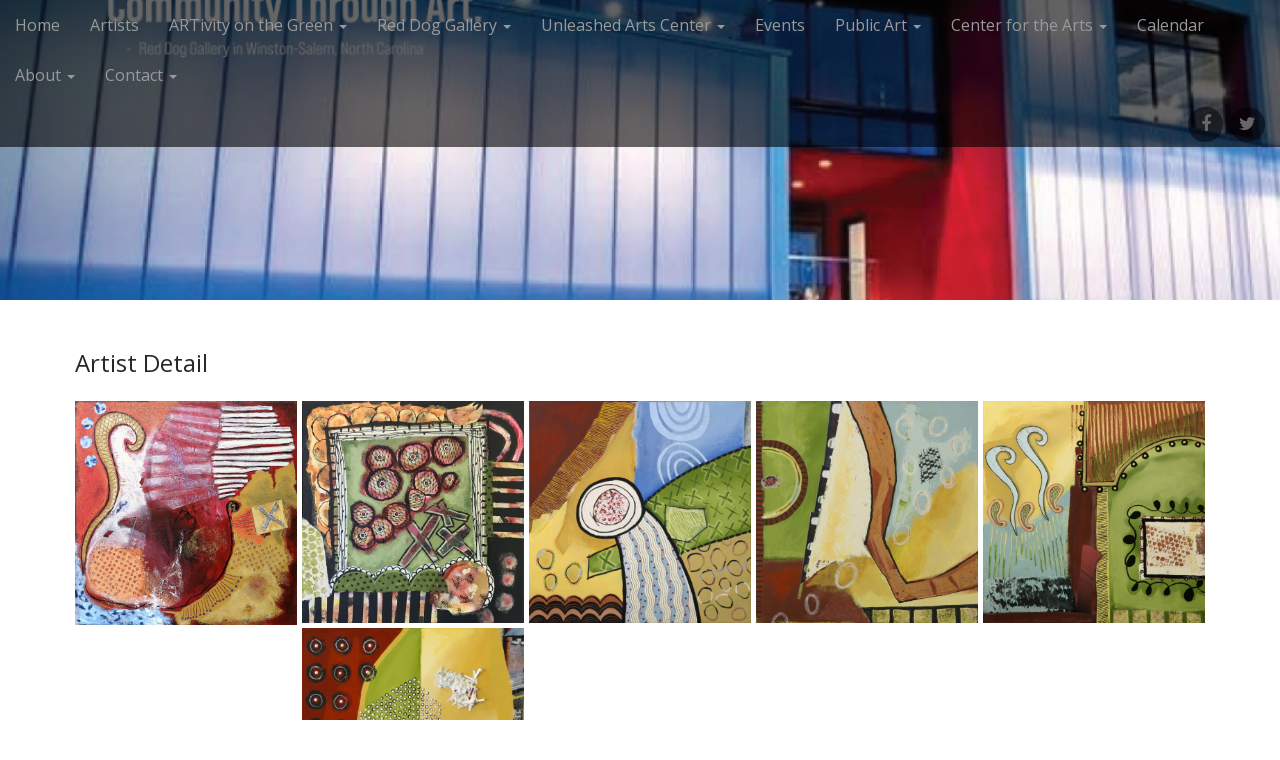

--- FILE ---
content_type: text/html; charset=UTF-8
request_url: http://www.theafasgroup.com/artistdetail?id=951
body_size: 14148
content:
<!DOCTYPE html>
<!--[if lt IE 7]><html class="no-js lt-ie9 lt-ie8 lt-ie7" lang="en-US"><![endif]-->
<!--[if IE 7]><html class="no-js lt-ie9 lt-ie8" lang="en-US"><![endif]-->
<!--[if IE 8]><html class="no-js lt-ie9" lang="en-US"><![endif]-->
<!--[if gt IE 8]><!--><html class="no-js" lang="en-US"><!--<![endif]-->
<head>
<meta charset="UTF-8" />
<meta http-equiv="X-UA-Compatible" content="IE=edge,chrome=1">
<meta name="viewport" content="width=device-width, initial-scale=1.0">
<title>Artist Detail -</title>
<link rel="profile" href="http://gmpg.org/xfn/11" />
<link rel="pingback" href="http://www.theafasgroup.com/xmlrpc.php" />
<link rel="shortcut icon" href="http://www.theafasgroup.com/wp-content/themes/arcade/favicon.ico" />
<!--[if IE]><script src="http://html5shiv.googlecode.com/svn/trunk/html5.js"></script><![endif]-->
<meta name='robots' content='index, follow, max-image-preview:large, max-snippet:-1, max-video-preview:-1' />

	<!-- This site is optimized with the Yoast SEO plugin v22.1 - https://yoast.com/wordpress/plugins/seo/ -->
	<link rel="canonical" href="http://www.theafasgroup.com/artistdetail/" />
	<meta property="og:locale" content="en_US" />
	<meta property="og:type" content="article" />
	<meta property="og:title" content="Artist Detail -" />
	<meta property="og:description" content="Joyce Wynes Business Name: Joyce Wynes Contemporary Paintings Type of Work: Acrylic/mixed media Contact Information Email: jlw@joycewynes.com Website: https://www.JoyceWynes.com Facebook: Joycewynesart IG: @joycewynes Twitter: Joycewynesart ( I don’t use twitter much at all) Biography Bio As a mixed media, abstract painter living in Davidson, North Carolina, Wynes’s art taps into the personal growth aspect of our emotional and philosophical concerns&hellip;" />
	<meta property="og:url" content="http://www.theafasgroup.com/artistdetail/" />
	<meta property="article:modified_time" content="2014-09-16T15:03:53+00:00" />
	<script type="application/ld+json" class="yoast-schema-graph">{"@context":"https://schema.org","@graph":[{"@type":"WebPage","@id":"http://www.theafasgroup.com/artistdetail/","url":"http://www.theafasgroup.com/artistdetail/","name":"Artist Detail -","isPartOf":{"@id":"http://www.theafasgroup.com/#website"},"datePublished":"2014-08-09T14:18:10+00:00","dateModified":"2014-09-16T15:03:53+00:00","breadcrumb":{"@id":"http://www.theafasgroup.com/artistdetail/#breadcrumb"},"inLanguage":"en-US","potentialAction":[{"@type":"ReadAction","target":["http://www.theafasgroup.com/artistdetail/"]}]},{"@type":"BreadcrumbList","@id":"http://www.theafasgroup.com/artistdetail/#breadcrumb","itemListElement":[{"@type":"ListItem","position":1,"name":"Home","item":"http://www.theafasgroup.com/"},{"@type":"ListItem","position":2,"name":"Artist Detail"}]},{"@type":"WebSite","@id":"http://www.theafasgroup.com/#website","url":"http://www.theafasgroup.com/","name":"","description":"","potentialAction":[{"@type":"SearchAction","target":{"@type":"EntryPoint","urlTemplate":"http://www.theafasgroup.com/?s={search_term_string}"},"query-input":"required name=search_term_string"}],"inLanguage":"en-US"}]}</script>
	<!-- / Yoast SEO plugin. -->


<link rel='dns-prefetch' href='//fonts.googleapis.com' />
<link rel="alternate" type="application/rss+xml" title=" &raquo; Feed" href="http://www.theafasgroup.com/feed/" />
<link rel="alternate" type="application/rss+xml" title=" &raquo; Comments Feed" href="http://www.theafasgroup.com/comments/feed/" />
<script type="text/javascript">
/* <![CDATA[ */
window._wpemojiSettings = {"baseUrl":"https:\/\/s.w.org\/images\/core\/emoji\/14.0.0\/72x72\/","ext":".png","svgUrl":"https:\/\/s.w.org\/images\/core\/emoji\/14.0.0\/svg\/","svgExt":".svg","source":{"concatemoji":"http:\/\/www.theafasgroup.com\/wp-includes\/js\/wp-emoji-release.min.js?ver=6.4.3"}};
/*! This file is auto-generated */
!function(i,n){var o,s,e;function c(e){try{var t={supportTests:e,timestamp:(new Date).valueOf()};sessionStorage.setItem(o,JSON.stringify(t))}catch(e){}}function p(e,t,n){e.clearRect(0,0,e.canvas.width,e.canvas.height),e.fillText(t,0,0);var t=new Uint32Array(e.getImageData(0,0,e.canvas.width,e.canvas.height).data),r=(e.clearRect(0,0,e.canvas.width,e.canvas.height),e.fillText(n,0,0),new Uint32Array(e.getImageData(0,0,e.canvas.width,e.canvas.height).data));return t.every(function(e,t){return e===r[t]})}function u(e,t,n){switch(t){case"flag":return n(e,"\ud83c\udff3\ufe0f\u200d\u26a7\ufe0f","\ud83c\udff3\ufe0f\u200b\u26a7\ufe0f")?!1:!n(e,"\ud83c\uddfa\ud83c\uddf3","\ud83c\uddfa\u200b\ud83c\uddf3")&&!n(e,"\ud83c\udff4\udb40\udc67\udb40\udc62\udb40\udc65\udb40\udc6e\udb40\udc67\udb40\udc7f","\ud83c\udff4\u200b\udb40\udc67\u200b\udb40\udc62\u200b\udb40\udc65\u200b\udb40\udc6e\u200b\udb40\udc67\u200b\udb40\udc7f");case"emoji":return!n(e,"\ud83e\udef1\ud83c\udffb\u200d\ud83e\udef2\ud83c\udfff","\ud83e\udef1\ud83c\udffb\u200b\ud83e\udef2\ud83c\udfff")}return!1}function f(e,t,n){var r="undefined"!=typeof WorkerGlobalScope&&self instanceof WorkerGlobalScope?new OffscreenCanvas(300,150):i.createElement("canvas"),a=r.getContext("2d",{willReadFrequently:!0}),o=(a.textBaseline="top",a.font="600 32px Arial",{});return e.forEach(function(e){o[e]=t(a,e,n)}),o}function t(e){var t=i.createElement("script");t.src=e,t.defer=!0,i.head.appendChild(t)}"undefined"!=typeof Promise&&(o="wpEmojiSettingsSupports",s=["flag","emoji"],n.supports={everything:!0,everythingExceptFlag:!0},e=new Promise(function(e){i.addEventListener("DOMContentLoaded",e,{once:!0})}),new Promise(function(t){var n=function(){try{var e=JSON.parse(sessionStorage.getItem(o));if("object"==typeof e&&"number"==typeof e.timestamp&&(new Date).valueOf()<e.timestamp+604800&&"object"==typeof e.supportTests)return e.supportTests}catch(e){}return null}();if(!n){if("undefined"!=typeof Worker&&"undefined"!=typeof OffscreenCanvas&&"undefined"!=typeof URL&&URL.createObjectURL&&"undefined"!=typeof Blob)try{var e="postMessage("+f.toString()+"("+[JSON.stringify(s),u.toString(),p.toString()].join(",")+"));",r=new Blob([e],{type:"text/javascript"}),a=new Worker(URL.createObjectURL(r),{name:"wpTestEmojiSupports"});return void(a.onmessage=function(e){c(n=e.data),a.terminate(),t(n)})}catch(e){}c(n=f(s,u,p))}t(n)}).then(function(e){for(var t in e)n.supports[t]=e[t],n.supports.everything=n.supports.everything&&n.supports[t],"flag"!==t&&(n.supports.everythingExceptFlag=n.supports.everythingExceptFlag&&n.supports[t]);n.supports.everythingExceptFlag=n.supports.everythingExceptFlag&&!n.supports.flag,n.DOMReady=!1,n.readyCallback=function(){n.DOMReady=!0}}).then(function(){return e}).then(function(){var e;n.supports.everything||(n.readyCallback(),(e=n.source||{}).concatemoji?t(e.concatemoji):e.wpemoji&&e.twemoji&&(t(e.twemoji),t(e.wpemoji)))}))}((window,document),window._wpemojiSettings);
/* ]]> */
</script>
<link rel='stylesheet' id='wpapp-styles-css' href='http://www.theafasgroup.com/wp-content/plugins/wordpress-easy-paypal-payment-or-donation-accept-plugin/wpapp-styles.css?ver=6.4.3' type='text/css' media='all' />
<style id='wp-emoji-styles-inline-css' type='text/css'>

	img.wp-smiley, img.emoji {
		display: inline !important;
		border: none !important;
		box-shadow: none !important;
		height: 1em !important;
		width: 1em !important;
		margin: 0 0.07em !important;
		vertical-align: -0.1em !important;
		background: none !important;
		padding: 0 !important;
	}
</style>
<link rel='stylesheet' id='wp-block-library-css' href='http://www.theafasgroup.com/wp-includes/css/dist/block-library/style.min.css?ver=6.4.3' type='text/css' media='all' />
<style id='classic-theme-styles-inline-css' type='text/css'>
/*! This file is auto-generated */
.wp-block-button__link{color:#fff;background-color:#32373c;border-radius:9999px;box-shadow:none;text-decoration:none;padding:calc(.667em + 2px) calc(1.333em + 2px);font-size:1.125em}.wp-block-file__button{background:#32373c;color:#fff;text-decoration:none}
</style>
<style id='global-styles-inline-css' type='text/css'>
body{--wp--preset--color--black: #000000;--wp--preset--color--cyan-bluish-gray: #abb8c3;--wp--preset--color--white: #ffffff;--wp--preset--color--pale-pink: #f78da7;--wp--preset--color--vivid-red: #cf2e2e;--wp--preset--color--luminous-vivid-orange: #ff6900;--wp--preset--color--luminous-vivid-amber: #fcb900;--wp--preset--color--light-green-cyan: #7bdcb5;--wp--preset--color--vivid-green-cyan: #00d084;--wp--preset--color--pale-cyan-blue: #8ed1fc;--wp--preset--color--vivid-cyan-blue: #0693e3;--wp--preset--color--vivid-purple: #9b51e0;--wp--preset--gradient--vivid-cyan-blue-to-vivid-purple: linear-gradient(135deg,rgba(6,147,227,1) 0%,rgb(155,81,224) 100%);--wp--preset--gradient--light-green-cyan-to-vivid-green-cyan: linear-gradient(135deg,rgb(122,220,180) 0%,rgb(0,208,130) 100%);--wp--preset--gradient--luminous-vivid-amber-to-luminous-vivid-orange: linear-gradient(135deg,rgba(252,185,0,1) 0%,rgba(255,105,0,1) 100%);--wp--preset--gradient--luminous-vivid-orange-to-vivid-red: linear-gradient(135deg,rgba(255,105,0,1) 0%,rgb(207,46,46) 100%);--wp--preset--gradient--very-light-gray-to-cyan-bluish-gray: linear-gradient(135deg,rgb(238,238,238) 0%,rgb(169,184,195) 100%);--wp--preset--gradient--cool-to-warm-spectrum: linear-gradient(135deg,rgb(74,234,220) 0%,rgb(151,120,209) 20%,rgb(207,42,186) 40%,rgb(238,44,130) 60%,rgb(251,105,98) 80%,rgb(254,248,76) 100%);--wp--preset--gradient--blush-light-purple: linear-gradient(135deg,rgb(255,206,236) 0%,rgb(152,150,240) 100%);--wp--preset--gradient--blush-bordeaux: linear-gradient(135deg,rgb(254,205,165) 0%,rgb(254,45,45) 50%,rgb(107,0,62) 100%);--wp--preset--gradient--luminous-dusk: linear-gradient(135deg,rgb(255,203,112) 0%,rgb(199,81,192) 50%,rgb(65,88,208) 100%);--wp--preset--gradient--pale-ocean: linear-gradient(135deg,rgb(255,245,203) 0%,rgb(182,227,212) 50%,rgb(51,167,181) 100%);--wp--preset--gradient--electric-grass: linear-gradient(135deg,rgb(202,248,128) 0%,rgb(113,206,126) 100%);--wp--preset--gradient--midnight: linear-gradient(135deg,rgb(2,3,129) 0%,rgb(40,116,252) 100%);--wp--preset--font-size--small: 13px;--wp--preset--font-size--medium: 20px;--wp--preset--font-size--large: 36px;--wp--preset--font-size--x-large: 42px;--wp--preset--spacing--20: 0.44rem;--wp--preset--spacing--30: 0.67rem;--wp--preset--spacing--40: 1rem;--wp--preset--spacing--50: 1.5rem;--wp--preset--spacing--60: 2.25rem;--wp--preset--spacing--70: 3.38rem;--wp--preset--spacing--80: 5.06rem;--wp--preset--shadow--natural: 6px 6px 9px rgba(0, 0, 0, 0.2);--wp--preset--shadow--deep: 12px 12px 50px rgba(0, 0, 0, 0.4);--wp--preset--shadow--sharp: 6px 6px 0px rgba(0, 0, 0, 0.2);--wp--preset--shadow--outlined: 6px 6px 0px -3px rgba(255, 255, 255, 1), 6px 6px rgba(0, 0, 0, 1);--wp--preset--shadow--crisp: 6px 6px 0px rgba(0, 0, 0, 1);}:where(.is-layout-flex){gap: 0.5em;}:where(.is-layout-grid){gap: 0.5em;}body .is-layout-flow > .alignleft{float: left;margin-inline-start: 0;margin-inline-end: 2em;}body .is-layout-flow > .alignright{float: right;margin-inline-start: 2em;margin-inline-end: 0;}body .is-layout-flow > .aligncenter{margin-left: auto !important;margin-right: auto !important;}body .is-layout-constrained > .alignleft{float: left;margin-inline-start: 0;margin-inline-end: 2em;}body .is-layout-constrained > .alignright{float: right;margin-inline-start: 2em;margin-inline-end: 0;}body .is-layout-constrained > .aligncenter{margin-left: auto !important;margin-right: auto !important;}body .is-layout-constrained > :where(:not(.alignleft):not(.alignright):not(.alignfull)){max-width: var(--wp--style--global--content-size);margin-left: auto !important;margin-right: auto !important;}body .is-layout-constrained > .alignwide{max-width: var(--wp--style--global--wide-size);}body .is-layout-flex{display: flex;}body .is-layout-flex{flex-wrap: wrap;align-items: center;}body .is-layout-flex > *{margin: 0;}body .is-layout-grid{display: grid;}body .is-layout-grid > *{margin: 0;}:where(.wp-block-columns.is-layout-flex){gap: 2em;}:where(.wp-block-columns.is-layout-grid){gap: 2em;}:where(.wp-block-post-template.is-layout-flex){gap: 1.25em;}:where(.wp-block-post-template.is-layout-grid){gap: 1.25em;}.has-black-color{color: var(--wp--preset--color--black) !important;}.has-cyan-bluish-gray-color{color: var(--wp--preset--color--cyan-bluish-gray) !important;}.has-white-color{color: var(--wp--preset--color--white) !important;}.has-pale-pink-color{color: var(--wp--preset--color--pale-pink) !important;}.has-vivid-red-color{color: var(--wp--preset--color--vivid-red) !important;}.has-luminous-vivid-orange-color{color: var(--wp--preset--color--luminous-vivid-orange) !important;}.has-luminous-vivid-amber-color{color: var(--wp--preset--color--luminous-vivid-amber) !important;}.has-light-green-cyan-color{color: var(--wp--preset--color--light-green-cyan) !important;}.has-vivid-green-cyan-color{color: var(--wp--preset--color--vivid-green-cyan) !important;}.has-pale-cyan-blue-color{color: var(--wp--preset--color--pale-cyan-blue) !important;}.has-vivid-cyan-blue-color{color: var(--wp--preset--color--vivid-cyan-blue) !important;}.has-vivid-purple-color{color: var(--wp--preset--color--vivid-purple) !important;}.has-black-background-color{background-color: var(--wp--preset--color--black) !important;}.has-cyan-bluish-gray-background-color{background-color: var(--wp--preset--color--cyan-bluish-gray) !important;}.has-white-background-color{background-color: var(--wp--preset--color--white) !important;}.has-pale-pink-background-color{background-color: var(--wp--preset--color--pale-pink) !important;}.has-vivid-red-background-color{background-color: var(--wp--preset--color--vivid-red) !important;}.has-luminous-vivid-orange-background-color{background-color: var(--wp--preset--color--luminous-vivid-orange) !important;}.has-luminous-vivid-amber-background-color{background-color: var(--wp--preset--color--luminous-vivid-amber) !important;}.has-light-green-cyan-background-color{background-color: var(--wp--preset--color--light-green-cyan) !important;}.has-vivid-green-cyan-background-color{background-color: var(--wp--preset--color--vivid-green-cyan) !important;}.has-pale-cyan-blue-background-color{background-color: var(--wp--preset--color--pale-cyan-blue) !important;}.has-vivid-cyan-blue-background-color{background-color: var(--wp--preset--color--vivid-cyan-blue) !important;}.has-vivid-purple-background-color{background-color: var(--wp--preset--color--vivid-purple) !important;}.has-black-border-color{border-color: var(--wp--preset--color--black) !important;}.has-cyan-bluish-gray-border-color{border-color: var(--wp--preset--color--cyan-bluish-gray) !important;}.has-white-border-color{border-color: var(--wp--preset--color--white) !important;}.has-pale-pink-border-color{border-color: var(--wp--preset--color--pale-pink) !important;}.has-vivid-red-border-color{border-color: var(--wp--preset--color--vivid-red) !important;}.has-luminous-vivid-orange-border-color{border-color: var(--wp--preset--color--luminous-vivid-orange) !important;}.has-luminous-vivid-amber-border-color{border-color: var(--wp--preset--color--luminous-vivid-amber) !important;}.has-light-green-cyan-border-color{border-color: var(--wp--preset--color--light-green-cyan) !important;}.has-vivid-green-cyan-border-color{border-color: var(--wp--preset--color--vivid-green-cyan) !important;}.has-pale-cyan-blue-border-color{border-color: var(--wp--preset--color--pale-cyan-blue) !important;}.has-vivid-cyan-blue-border-color{border-color: var(--wp--preset--color--vivid-cyan-blue) !important;}.has-vivid-purple-border-color{border-color: var(--wp--preset--color--vivid-purple) !important;}.has-vivid-cyan-blue-to-vivid-purple-gradient-background{background: var(--wp--preset--gradient--vivid-cyan-blue-to-vivid-purple) !important;}.has-light-green-cyan-to-vivid-green-cyan-gradient-background{background: var(--wp--preset--gradient--light-green-cyan-to-vivid-green-cyan) !important;}.has-luminous-vivid-amber-to-luminous-vivid-orange-gradient-background{background: var(--wp--preset--gradient--luminous-vivid-amber-to-luminous-vivid-orange) !important;}.has-luminous-vivid-orange-to-vivid-red-gradient-background{background: var(--wp--preset--gradient--luminous-vivid-orange-to-vivid-red) !important;}.has-very-light-gray-to-cyan-bluish-gray-gradient-background{background: var(--wp--preset--gradient--very-light-gray-to-cyan-bluish-gray) !important;}.has-cool-to-warm-spectrum-gradient-background{background: var(--wp--preset--gradient--cool-to-warm-spectrum) !important;}.has-blush-light-purple-gradient-background{background: var(--wp--preset--gradient--blush-light-purple) !important;}.has-blush-bordeaux-gradient-background{background: var(--wp--preset--gradient--blush-bordeaux) !important;}.has-luminous-dusk-gradient-background{background: var(--wp--preset--gradient--luminous-dusk) !important;}.has-pale-ocean-gradient-background{background: var(--wp--preset--gradient--pale-ocean) !important;}.has-electric-grass-gradient-background{background: var(--wp--preset--gradient--electric-grass) !important;}.has-midnight-gradient-background{background: var(--wp--preset--gradient--midnight) !important;}.has-small-font-size{font-size: var(--wp--preset--font-size--small) !important;}.has-medium-font-size{font-size: var(--wp--preset--font-size--medium) !important;}.has-large-font-size{font-size: var(--wp--preset--font-size--large) !important;}.has-x-large-font-size{font-size: var(--wp--preset--font-size--x-large) !important;}
.wp-block-navigation a:where(:not(.wp-element-button)){color: inherit;}
:where(.wp-block-post-template.is-layout-flex){gap: 1.25em;}:where(.wp-block-post-template.is-layout-grid){gap: 1.25em;}
:where(.wp-block-columns.is-layout-flex){gap: 2em;}:where(.wp-block-columns.is-layout-grid){gap: 2em;}
.wp-block-pullquote{font-size: 1.5em;line-height: 1.6;}
</style>
<link rel='stylesheet' id='agrg-style-css' href='http://www.theafasgroup.com/wp-content/plugins/autoGrid/css/gridGallery.css?ver=20120208' type='text/css' media='all' />
<link rel='stylesheet' id='contact-form-7-css' href='http://www.theafasgroup.com/wp-content/plugins/contact-form-7/includes/css/styles.css?ver=5.8.7' type='text/css' media='all' />
<link rel='stylesheet' id='theme_stylesheet-css' href='http://www.theafasgroup.com/wp-content/themes/arcade/style.css?ver=6.4.3' type='text/css' media='all' />
<link rel='stylesheet' id='google_fonts-css' href='//fonts.googleapis.com/css?family=Lato%3A300%7COpen+Sans%3A400%2C400italic%2C700%2C700italic%7CLato%3A400&#038;ver=6.4.3' type='text/css' media='all' />
<link rel='stylesheet' id='font_awesome-css' href='http://www.theafasgroup.com/wp-content/themes/arcade/library/css/font-awesome.css?ver=4.2.0' type='text/css' media='all' />
<link rel='stylesheet' id='simcal-qtip-css' href='http://www.theafasgroup.com/wp-content/plugins/google-calendar-events/assets/generated/vendor/jquery.qtip.min.css?ver=3.3.1' type='text/css' media='all' />
<link rel='stylesheet' id='simcal-default-calendar-grid-css' href='http://www.theafasgroup.com/wp-content/plugins/google-calendar-events/assets/generated/default-calendar-grid.min.css?ver=3.3.1' type='text/css' media='all' />
<link rel='stylesheet' id='simcal-default-calendar-list-css' href='http://www.theafasgroup.com/wp-content/plugins/google-calendar-events/assets/generated/default-calendar-list.min.css?ver=3.3.1' type='text/css' media='all' />
<script type="text/javascript" src="http://www.theafasgroup.com/wp-includes/js/jquery/jquery.min.js?ver=3.7.1" id="jquery-core-js"></script>
<script type="text/javascript" src="http://www.theafasgroup.com/wp-includes/js/jquery/jquery-migrate.min.js?ver=3.4.1" id="jquery-migrate-js"></script>
<script type="text/javascript" src="http://www.theafasgroup.com/wp-content/plugins/autoGrid/js/rotate-patch.js?ver=6.4.3" id="agrg-script-rotate-js"></script>
<script type="text/javascript" src="http://www.theafasgroup.com/wp-content/plugins/autoGrid/js/autoGrid.min.js?ver=6.4.3" id="agrg-script-js"></script>
<script type="text/javascript" id="agrg-script-init-js-extra">
/* <![CDATA[ */
var agrg_vars = {"catOrder":"byDate","imgOrder":"byDate","orderInAll":"","showNavBar":"","smartNavBar":"","imagesToLoadStart":"15","imagesToLoad":"10","aleatory":"1","horizontalSpace":"5","verticalSpace":"5","columnWidth":"auto","columns":"5","columnMinWidth":"220","isAnimated":"1","caption":"","captionType":"grid","captionCat":"1","lightbox":"1","lightboxKeyboardNav":"1","lightBoxSpeedFx":"500","lightboxZoom":"1","lightBoxText":"1","lightboxPlayBtn":"1","lightBoxAutoPlay":"","lightBoxPlayInterval":"4000","lightBoxShowTimer":"1","lightBoxStopPlayOnClose":"1"};
/* ]]> */
</script>
<script type="text/javascript" src="http://www.theafasgroup.com/wp-content/plugins/autoGrid/autoGrid.js?ver=6.4.3" id="agrg-script-init-js"></script>
<link rel="https://api.w.org/" href="http://www.theafasgroup.com/wp-json/" /><link rel="alternate" type="application/json" href="http://www.theafasgroup.com/wp-json/wp/v2/pages/356" /><link rel="EditURI" type="application/rsd+xml" title="RSD" href="http://www.theafasgroup.com/xmlrpc.php?rsd" />
<meta name="generator" content="WordPress 6.4.3" />
<link rel='shortlink' href='http://www.theafasgroup.com/?p=356' />
<link rel="alternate" type="application/json+oembed" href="http://www.theafasgroup.com/wp-json/oembed/1.0/embed?url=http%3A%2F%2Fwww.theafasgroup.com%2Fartistdetail%2F" />
<link rel="alternate" type="text/xml+oembed" href="http://www.theafasgroup.com/wp-json/oembed/1.0/embed?url=http%3A%2F%2Fwww.theafasgroup.com%2Fartistdetail%2F&#038;format=xml" />
<style>
.container { max-width: 1170px; }
a, .page-header .navigation a { color: #5cbde0; }
a:hover { color: #39b3d7; }
body { font-family: "Open Sans", sans-serif; font-weight: normal; font-size: 16px; }
#site-title a { font-family: Lato;  font-weight: 300; }
.only-on-home.no-fittext #site-title a { font-size: 120px; }
main, #home-page-widgets, .home-jumbotron, #site-navigation { color: #282828; }
h1, h2, h3, h4, h5, h6, h1 a, h2 a, h3 a, h4 a, h5 a, h6 a { color: #282828; font-family: Lato, sans-serif;  font-weight: 400; }
.entry-title, .entry-title a { font-family: "Open Sans", sans-serif; font-weight: normal; font-size: 24px; }
.entry-meta, .entry-meta a { font-family: "Open Sans", sans-serif; font-weight: normal; font-size: 13px; }
/* Custom CSS */
.afas-grid-wrapper {
  border-top: 5px solid #ddd;
  padding: 20px;
  background: #f7f7f7;
  margin-bottom: 40px;
  min-height: 300px;
  font-size: 14px;
}

.gallery-image {
    max-height: 200px;
    width: auto;
}
.gallery-image-wrapper {
    height: 200px;
}
.gallery-content .gallery-meta {
  line-height: 1;
  margin: 10px 0 10px;
}
.gallery-wrapper-orig {
  border-top: 5px solid #ddd;
  padding: 20px;
  background: #f7f7f7;
  margin-bottom: 40px;
  min-height: 180px;
/*  min-height: 220px;*/
  font-size: 14px;
}
.gallery-wrapper {
  border-top: 5px solid #ddd;
  padding: 10px 20px 5px 20px;/*this affects gallery wrap*/
  background: #f7f7f7;
  margin-bottom: 40px;
  min-height: 140px;/*this affects gallery wrap*/
  font-size: 14px;
}
.gallery-title {
  margin-bottom: 15px;
  font-size: 20px;
  margin: 0;
}
.gallery-title a {
  text-decoration: none;
}

.afas-entry-content {
  line-height: 1.6;
}

.image-anchor {
  display: block;
  text-align: center;
}

.image-anchor2 {
  display: block;
  text-align: left;
}

.afas-button {
  margin-right: 10px;
}

.afas-table {
    border: none;
}
/* eof Custom CSS */
	</style>
	</head>
<body class="page-template-default page page-id-356 no-fittext">

	<div id="page">

		<header id="header">
			<nav id="site-navigation" class="navbar navbar-inverse navbar-fixed-top" role="navigation">
				<h3 class="sr-only">Main menu</h3>
				<a class="sr-only" href="#primary" title="Skip to content">Skip to content</a>

				<div class="navbar-header">
					<button type="button" class="navbar-toggle" data-toggle="collapse" data-target=".navbar-collapse">
				        <span class="icon-bar"></span>
				        <span class="icon-bar"></span>
				        <span class="icon-bar"></span>
				    </button>
				</div>

				<div class="collapse navbar-collapse">
					<ul id="menu-main-menu" class="nav navbar-nav"><li id="menu-item-1392" class="menu-item menu-item-type-post_type menu-item-object-page menu-item-home menu-item-1392"><a href="http://www.theafasgroup.com/">Home</a></li>
<li id="menu-item-305" class="menu-item menu-item-type-post_type menu-item-object-page menu-item-305"><a href="http://www.theafasgroup.com/artists/">Artists</a></li>
<li id="menu-item-886" class="menu-item menu-item-type-post_type menu-item-object-page menu-item-has-children dropdown menu-item-886"><a class="dropdown-toggle" data-toggle="dropdown" data-target="#" href="http://www.theafasgroup.com/artivity-green/">ARTivity on the Green <b class="caret"></b></a>
<ul class="dropdown-menu">
	<li id="menu-item-1727" class="menu-item menu-item-type-post_type menu-item-object-page menu-item-1727"><a href="http://www.theafasgroup.com/history/">ARTivity History</a></li>
	<li id="menu-item-897" class="menu-item menu-item-type-post_type menu-item-object-page menu-item-897"><a href="http://www.theafasgroup.com/aerial-video/">ARTivity Aerial Video</a></li>
</ul>
</li>
<li id="menu-item-879" class="menu-item menu-item-type-post_type menu-item-object-page menu-item-has-children dropdown menu-item-879"><a class="dropdown-toggle" data-toggle="dropdown" data-target="#" href="http://www.theafasgroup.com/reddoggallery/">Red Dog Gallery <b class="caret"></b></a>
<ul class="dropdown-menu">
	<li id="menu-item-1762" class="menu-item menu-item-type-post_type menu-item-object-page menu-item-1762"><a href="http://www.theafasgroup.com/auctions/">Auctions</a></li>
	<li id="menu-item-1180" class="menu-item menu-item-type-post_type menu-item-object-page menu-item-1180"><a href="http://www.theafasgroup.com/current-exhibit/">Current Exhibit</a></li>
	<li id="menu-item-1067" class="menu-item menu-item-type-post_type menu-item-object-page menu-item-1067"><a href="http://www.theafasgroup.com/info-news/">Red Dog Info and News</a></li>
	<li id="menu-item-1672" class="menu-item menu-item-type-post_type menu-item-object-page dropdown-submenu menu-item-1672"><a href="http://www.theafasgroup.com/shop-red-dog-gallery/">Shop Red Dog Gallery</a></li>
	<li id="menu-item-1064" class="menu-item menu-item-type-post_type menu-item-object-page menu-item-1064"><a href="http://www.theafasgroup.com/submissions/">Submissions</a></li>
</ul>
</li>
<li id="menu-item-880" class="menu-item menu-item-type-post_type menu-item-object-page menu-item-has-children dropdown menu-item-880"><a class="dropdown-toggle" data-toggle="dropdown" data-target="#" href="http://www.theafasgroup.com/unleashedarts/">Unleashed Arts Center <b class="caret"></b></a>
<ul class="dropdown-menu">
	<li id="menu-item-145" class="menu-item menu-item-type-post_type menu-item-object-page menu-item-145"><a href="http://www.theafasgroup.com/class/">Classes, Workshops and Community Outreach Projects</a></li>
	<li id="menu-item-1676" class="menu-item menu-item-type-post_type menu-item-object-page menu-item-1676"><a href="http://www.theafasgroup.com/creative-educational-resources/">Creative Educational Resources</a></li>
	<li id="menu-item-883" class="menu-item menu-item-type-post_type menu-item-object-page menu-item-883"><a href="http://www.theafasgroup.com/unleashedarts/">General  Information</a></li>
</ul>
</li>
<li id="menu-item-881" class="menu-item menu-item-type-post_type menu-item-object-page menu-item-881"><a href="http://www.theafasgroup.com/events-2/">Events</a></li>
<li id="menu-item-882" class="menu-item menu-item-type-post_type menu-item-object-page menu-item-has-children dropdown menu-item-882"><a class="dropdown-toggle" data-toggle="dropdown" data-target="#" href="http://www.theafasgroup.com/publicartinitiative/">Public Art <b class="caret"></b></a>
<ul class="dropdown-menu">
	<li id="menu-item-1277" class="menu-item menu-item-type-post_type menu-item-object-page menu-item-1277"><a href="http://www.theafasgroup.com/archway-arts/">Archway to the Arts</a></li>
	<li id="menu-item-1132" class="menu-item menu-item-type-post_type menu-item-object-page menu-item-1132"><a href="http://www.theafasgroup.com/art-tower/">Art Tower</a></li>
	<li id="menu-item-1131" class="menu-item menu-item-type-post_type menu-item-object-page menu-item-1131"><a href="http://www.theafasgroup.com/mannequin-shenanigans/">Mannequin Shenanigans</a></li>
	<li id="menu-item-1130" class="menu-item menu-item-type-post_type menu-item-object-page menu-item-1130"><a href="http://www.theafasgroup.com/murals/">Murals</a></li>
	<li id="menu-item-1133" class="menu-item menu-item-type-post_type menu-item-object-page menu-item-1133"><a href="http://www.theafasgroup.com/publicartinitiative/">Public Art Initiative</a></li>
	<li id="menu-item-1274" class="menu-item menu-item-type-post_type menu-item-object-page menu-item-1274"><a href="http://www.theafasgroup.com/artpanels/">Art Panels</a></li>
</ul>
</li>
<li id="menu-item-1103" class="menu-item menu-item-type-post_type menu-item-object-page menu-item-has-children dropdown menu-item-1103"><a class="dropdown-toggle" data-toggle="dropdown" data-target="#" href="http://www.theafasgroup.com/center-arts/">Center for the Arts <b class="caret"></b></a>
<ul class="dropdown-menu">
	<li id="menu-item-1417" class="menu-item menu-item-type-post_type menu-item-object-page menu-item-1417"><a href="http://www.theafasgroup.com/art-building/">Art of the Building</a></li>
	<li id="menu-item-1834" class="menu-item menu-item-type-post_type menu-item-object-page menu-item-1834"><a href="http://www.theafasgroup.com/artivity-studios/">Artivity Studios Rental</a></li>
	<li id="menu-item-1109" class="menu-item menu-item-type-post_type menu-item-object-page menu-item-1109"><a href="http://www.theafasgroup.com/boardroom/">Boardroom Rental</a></li>
	<li id="menu-item-1118" class="menu-item menu-item-type-post_type menu-item-object-page menu-item-1118"><a href="http://www.theafasgroup.com/unleashed-rental/">Unleashed Rental</a></li>
</ul>
</li>
<li id="menu-item-144" class="menu-item menu-item-type-post_type menu-item-object-page menu-item-144"><a href="http://www.theafasgroup.com/calendar/">Calendar</a></li>
<li id="menu-item-781" class="menu-item menu-item-type-post_type menu-item-object-page menu-item-has-children dropdown menu-item-781"><a class="dropdown-toggle" data-toggle="dropdown" data-target="#" href="http://www.theafasgroup.com/aboutus/">About <b class="caret"></b></a>
<ul class="dropdown-menu">
	<li id="menu-item-700" class="menu-item menu-item-type-post_type menu-item-object-page menu-item-700"><a href="http://www.theafasgroup.com/aboutus/">About Us</a></li>
	<li id="menu-item-131" class="menu-item menu-item-type-post_type menu-item-object-page menu-item-131"><a href="http://www.theafasgroup.com/contributors/">Contributors</a></li>
</ul>
</li>
<li id="menu-item-140" class="menu-item menu-item-type-post_type menu-item-object-page menu-item-has-children dropdown menu-item-140"><a class="dropdown-toggle" data-toggle="dropdown" data-target="#" href="http://www.theafasgroup.com/contact-old/">Contact <b class="caret"></b></a>
<ul class="dropdown-menu">
	<li id="menu-item-1559" class="menu-item menu-item-type-post_type menu-item-object-page menu-item-1559"><a href="http://www.theafasgroup.com/become-afas-artist/">Become an AFAS Artist</a></li>
	<li id="menu-item-1719" class="menu-item menu-item-type-post_type menu-item-object-page menu-item-1719"><a href="http://www.theafasgroup.com/contact-afas/">Contact AFAS</a></li>
	<li id="menu-item-141" class="menu-item menu-item-type-post_type menu-item-object-page menu-item-141"><a href="http://www.theafasgroup.com/donate/">Donate</a></li>
	<li id="menu-item-1659" class="menu-item menu-item-type-post_type menu-item-object-page menu-item-1659"><a href="http://www.theafasgroup.com/how-do-i/">AFAS Artist &#8211; How do I&#8230;</a></li>
	<li id="menu-item-146" class="menu-item menu-item-type-post_type menu-item-object-page menu-item-146"><a href="http://www.theafasgroup.com/volunteer/">Volunteer</a></li>
	<li id="menu-item-718" class="menu-item menu-item-type-post_type menu-item-object-page menu-item-718"><a href="http://www.theafasgroup.com/wilddog/">Wild Dog Initiative</a></li>
</ul>
</li>
</ul><div id="menu-social" class="menu navbar-right"><ul id="menu-social-items" class="menu-items"><li id="menu-item-213" class="menu-item menu-item-type-custom menu-item-object-custom menu-item-213"><a target="_blank" rel="noopener" href="http://www.facebook.com/pages/AFAS-Art-for-Arts-Sake/151938846604"><span class="sr-only">Menu Item</span></a></li>
<li id="menu-item-12" class="menu-item menu-item-type-custom menu-item-object-custom menu-item-12"><a target="_blank" rel="noopener" href="https://twitter.com/theafasgroup"><span class="sr-only">Menu Item</span></a></li>
</ul></div>				</div>
			</nav><!-- #site-navigation -->

			 <div class="title-card-wrapper">
                <div class="title-card">
    				<div id="site-meta">
    					
    					<h1 id="site-title">
    						<a href="http://www.theafasgroup.com" title="" rel="home"></a>
    					</h1>

                        
    					
    					<h2 id="site-description" class="margin-top">
    						    					</h2>

    					<!--seanb <a href="#" id="more-site" class="btn btn-default btn-lg">See More</a>-->
    				</div>

    							<img class="header-img" src="http://www.theafasgroup.com/wp-content/uploads/2024/06/cropped-AFAS-CvrPgRev01-1800x1200-3-1.png" alt="" />
							</div>
			</div>

		</header>

		<main>
	<div class="container">
		<div class="row">
			<div id="primary" class="col-md-12">
									<article id="post-356" class="post-356 page type-page status-publish hentry xfolkentry">
						<h1 class="entry-title">Artist Detail</h1>

					    <div class="entry-content description clearfix">
						    <p>        <!-- start  middle body --> </p>
<div class="middlebody">
<p>							<!-- start slideshow	--></p>
<div class='autoGridResponsiveGallery agrg_centered agrg_clearfix' data-directory='../../../artist/951' data-path='/wp-content/plugins/autoGrid/'></div>
<p>				<!-- end slideshow --></p>
<div >
<h2>Joyce Wynes</h2>
<p>					Business Name:  Joyce Wynes Contemporary Paintings<br />
						Type of Work:   Acrylic/mixed media						</p>
<p></p>
<h3>Contact Information</h3>
<p>											Email: <a href="mailto:jlw@joycewynes.com" target="_blank">jlw@joycewynes.com</a></p>
<p>						Website: <a href="https://www.JoyceWynes.com" target="_blank">https://www.JoyceWynes.com</a></p>
<p>						Facebook: <a href="Joycewynesart       IG: @joycewynes" target="_blank">Joycewynesart       IG: @joycewynes</a></p>
<p>						Twitter: <a href="Joycewynesart   ( I don’t use twitter much at all)" target="_blank">Joycewynesart   ( I don’t use twitter much at all)</a><br />
											</p>
<h3>Biography</h3>
<p>					 Bio<br />
As a mixed media, abstract painter living in Davidson, North Carolina, Wynes’s art taps into the personal growth aspect of our emotional and philosophical concerns derived from the issues we face today as a society. </p>
<p>Her bold, colorful paintings using organic shapes, patterns and texture, with collage she creates herself, instill a delightful spirit to the viewer while encouraging and empowering them to follow their inner voice. </p>
<p>After college she transferred all of her knowledge that she gained from her earlier fabric exploits and experiments in her youth to her passion for painting using and experimenting with acrylic and mixed media on canvas.</p>
<p>Graduating Magna Cum Laude from Nazareth College, Rochester, NY she was awarded The Gertrude Ford Award, recognizing one student for excellence in art at graduation. And one of her paintings hangs in their permanent collection.</p>
<p>After graduation from college her painting,Women in Art, Where Are They? took 1st place in a 13 county, juried art exhibit at the Cayuga Museum of History and Art in Auburn, NY. And she was off and running.</p>
<p>Wynes was just awarded her 3rd Arts and Science Council (ASC) Grant for 2023 for admission into a comprehensive promotion and networking collective for 6 months. Her other ASC grants were awarded for 2015 and 2012.</p>
<p>For the year 2022 her paintings have been chosen in 20 national, juried online exhibitions and 2 international juried exhibits.</p>
<p>100 Square Inches of Art: 4th Annual Juried Exhibition in November 2022 at 3 Square Art, Fort Collins, CO, her painting, Weather System Upon Us, was awarded honorable mention by Juror: Mary Jane Edwards, Executive Director of the Jentel Foundation.</p>
<p>And Artsy.net featured 2 of her paintings in 6 of their emails during the months of Aug.-Sept. 2022.</p>
<p>Wynes’s art paintings were presented in 2 Art Fairs for 2022, Dallas Art Expo and Red Dot Miami by Jen Tough Gallery.</p>
<p>Women’s Caucus of Art has chosen her paintings to appear in their publications 4 times since 2014. In 2021, she will appear a 5th time in their newest publication following the juried exhibition in the CAB Gallery at UNCWilmington. </p>
<p>In August 2021, she appeared in a national juried publication called Wild Lands with her painting, “Stretch the Boundaries”. </p>
<p>She has also appeared in several editions of Studio Visit Magazine, a national, juried publication. Charlotte Business Journal’s annual “Book of Lists 2013” chose her painting to put on the cover from their art competition. </p>
<p>In December 2020, her banner design was one chosen by the Town of Davidson in their juried Banner Project Call for Artists and it will be on a flagpole on Main Street, Davidson through at least Feb. 2023.</p>
<p>Her most recent solo exhibitions include the Northridge CC, Raleigh, NC, in 2019; Davidson Town Hall, Davidson, NC, 2018; & Ellis and Nicholson Gallery, Charleston, NC, 2017. She has appeared in many juried group shows in NC, SC, TN, NY & CA which you can view on her resume.</p>
<p>A competition sponsored by the Mint Museum Uptown, Charlotte, NC and Creative Loafing Magazine, chose her collage created from pages of that publication, to be exhibited at the Mint Museum during the Romare Bearden exhibition.</p>
<p>
Art Statement</p>
<p>My love of shapes, patterns, mark-making, textures, collage and bold colors as a painter has a start to its history as a little nine year old girl stares at her Mom sewing on an old, pedal Singer Sewing Machine.</p>
<p>Being captivated by the process, I begged her to make something too. So my Mom sat me down and taught me how to sew. By the time I was a teen I was making most of my own clothing. Later, I started quilting and crocheting using those same inspiring items as in my sewing.</p>
<p>Throughout those years, using printed fabric and the pinned, geometric sections to cut out the shapes to make my clothing, it defined my identity, my art style talent, as well as, a colorful way to express myself for years to come.</p>
<p>I later transferred all that knowledge into my passion for painting when taking art courses in college.</p>
<p>As a contemporary, mixed media, abstract, painter I use my timed honored process that has served me well, to create inspiring, bold, cheerful paintings that sends positive messages of encouragement and empowerment to continue on your path.</p>
<p>FYI: I am also creating fine art using a digital app and print limited edition prints for sale. You can see those on my website in the menu labeled Digital Fine Art 					</p>
<div class="row">
<div class="col-md-4">
<h3>Other Information</h3>
<table class="table table-condensed">
<tbody>
<tr>
<td>
                                        Commission Work					</td>
<td> 						<i class="fa fa-times"></i></td>
</tr>
<tr>
<td> Sells Work						</td>
<td><i class="fa fa-check"></i></td>
</tr>
<tr>
<td>
					Studio						</td>
<td><i class="fa fa-check"></i></td>
</tr>
<tr>
<td>
					Instruction 						</td>
<td><i class="fa fa-times"></i></td>
</tr>
<tr>
<td>Sells Work at Red Dog Gallery                                                </td>
<td><i class="fa fa-times"></i></td>
</tr>
</tbody>
</table>
</div></div>
</p></div>
</p></div>
</p></div>
</p></div>
					    </div><!-- .entry-content -->

					    	<footer class="clearfix">
	    	</footer><!-- .entry -->					</article><!-- #post-356 -->

					
<div id="comments" class="comments-area">
	
	
	</div><!-- #comments .comments-area -->			</div>
				<div id="secondary" class="col-md-0 end" role="complementary">
		<aside id="text-3" class="widget widget_text">			<div class="textwidget"></div>
		</aside>	</div><!-- #secondary.widget-area -->

			</div>
	</div>

	</main><!-- main -->

	<footer id="footer" role="contentinfo">
		<div id="footer-content" class="container">
			<div class="row">
							</div><!-- .row -->

			<div class="row">
				<div class="copyright col-lg-12">
										<span class="line"></span>
					<span class="pull-left">Copyright © 2018 <a href="http://theafasgroup.com">The AFAS Group</a>. All Rights Reserved.</span>
					<!-- <span class="credit-link pull-right"><i class="fa fa-leaf"></i>Created by <a href="http://bluehike.com/">bluehike</a>.</span> -->
				</div><!-- .col-lg-12 -->
			</div><!-- .row -->
		</div><!-- #footer-content.container -->
	</footer><!-- #footer -->
</div><!-- #page -->

<script type="text/javascript" src="http://www.theafasgroup.com/wp-content/plugins/contact-form-7/includes/swv/js/index.js?ver=5.8.7" id="swv-js"></script>
<script type="text/javascript" id="contact-form-7-js-extra">
/* <![CDATA[ */
var wpcf7 = {"api":{"root":"http:\/\/www.theafasgroup.com\/wp-json\/","namespace":"contact-form-7\/v1"}};
/* ]]> */
</script>
<script type="text/javascript" src="http://www.theafasgroup.com/wp-content/plugins/contact-form-7/includes/js/index.js?ver=5.8.7" id="contact-form-7-js"></script>
<script type="text/javascript" src="http://www.theafasgroup.com/wp-content/themes/arcade/library/js/bootstrap.min.js?ver=3.0.3" id="bootstrap-js"></script>
<script type="text/javascript" src="http://www.theafasgroup.com/wp-content/themes/arcade/library/js/fillsize.js?ver=6.4.3" id="fillsize-js"></script>
<script type="text/javascript" id="arctext-js-extra">
/* <![CDATA[ */
var theme_js_vars = {"carousel":"","autoplay":"","tooltip":"","tabs":"","arc":"0","fittext":"","maxfont":"120"};
/* ]]> */
</script>
<script type="text/javascript" src="http://www.theafasgroup.com/wp-content/themes/arcade/library/js/jquery.arctext.js?ver=6.4.3" id="arctext-js"></script>
<script type="text/javascript" src="http://www.theafasgroup.com/wp-content/themes/arcade/library/js/theme.js?ver=6.4.3" id="theme_js-js"></script>
<script type="text/javascript" src="http://www.theafasgroup.com/wp-content/plugins/google-calendar-events/assets/generated/vendor/jquery.qtip.min.js?ver=3.3.1" id="simcal-qtip-js"></script>
<script type="text/javascript" id="simcal-default-calendar-js-extra">
/* <![CDATA[ */
var simcal_default_calendar = {"ajax_url":"\/wp-admin\/admin-ajax.php","nonce":"dac98a1ad2","locale":"en_US","text_dir":"ltr","months":{"full":["January","February","March","April","May","June","July","August","September","October","November","December"],"short":["Jan","Feb","Mar","Apr","May","Jun","Jul","Aug","Sep","Oct","Nov","Dec"]},"days":{"full":["Sunday","Monday","Tuesday","Wednesday","Thursday","Friday","Saturday"],"short":["Sun","Mon","Tue","Wed","Thu","Fri","Sat"]},"meridiem":{"AM":"AM","am":"am","PM":"PM","pm":"pm"}};
/* ]]> */
</script>
<script type="text/javascript" src="http://www.theafasgroup.com/wp-content/plugins/google-calendar-events/assets/generated/default-calendar.min.js?ver=3.3.1" id="simcal-default-calendar-js"></script>
<script type="text/javascript" src="http://www.theafasgroup.com/wp-content/plugins/google-calendar-events/assets/generated/vendor/imagesloaded.pkgd.min.js?ver=3.3.1" id="simplecalendar-imagesloaded-js"></script>
</body>
</html>

--- FILE ---
content_type: text/html; charset=UTF-8
request_url: http://www.theafasgroup.com/wp-content/plugins/autoGrid/reader.php?directory=../../../artist/951&categoriesOrder=byDate&imagesOrder=byDate
body_size: 525
content:
{"All":{"EC86A814-ED95-47E8-A77A-F2B17AF8048A.jpeg":{"thumb":"no","order":"1673665477,ec86a814-ed95-47e8-a77a-f2b17af8048a.jpeg"},"D1031544-F75A-45D7-99B6-5B302E9FC880.jpeg":{"thumb":"no","order":"1673665477,d1031544-f75a-45d7-99b6-5b302e9fc880.jpeg"},"59BA369C-2115-493A-BD9E-35774B0BAFDA.jpeg":{"thumb":"no","order":"1673665477,59ba369c-2115-493a-bd9e-35774b0bafda.jpeg"},"471D86A9-94E0-455D-ABAF-22EA7CC1AE80.jpeg":{"thumb":"no","order":"1673665476,471d86a9-94e0-455d-abaf-22ea7cc1ae80.jpeg"},"34276111-D8BC-467F-8EC2-D69DC04EF30C.jpeg":{"thumb":"no","order":"1673665476,34276111-d8bc-467f-8ec2-d69dc04ef30c.jpeg"},"1idpic.jpg":{"thumb":"no","order":"1673665476,1idpic.jpg"}}}

--- FILE ---
content_type: text/css
request_url: http://www.theafasgroup.com/wp-content/plugins/autoGrid/css/gridGallery.css?ver=20120208
body_size: 3010
content:
body{
  margin: 0 !important;
  padding: 0 !important;
  overflow-y: scroll; /* This is optional, but you need it for a full width gallery */
}

img {
  width: auto\9;
}
/* *************************************** RESET STYLE *************************************** */
.agrg_box img{
  padding: 0 !important; /* For those themes that add padding to all the images */ 
  border: 0 !important; /* For those themes that add border to all the images */ 
}

.agrg_box h3, h5{
  color: white !important;
  margin: 0 !important;
}

.grid-loadMore, .autoGrid-lightbox div{
  -moz-box-sizing: content-box !important;
  -webkit-box-sizing: content-box !important;
  box-sizing: content-box !important;
  o-box-sizing: content-box !important;

  font-size: 13px !important;
  font-family: sans-serif !important;
}

.autoGrid-lightbox img{
  display: inline-block !important;
}

/* *************************************** LOADING STYLE *************************************** */
.grid-loader{
  width: 43px;
  height: 20px;
  padding: 10px 15px 10px 15px;
  background: url(../img/loader.gif) no-repeat;
  background-position:center;
  margin: 20px auto;
}

.grid-loadMore{
  cursor: pointer;
  margin: 20px auto;
  width: 150px;
  height: 20px;
  text-align: center;
  color: white;
  background-color: black;
  background: rgba(0,0,0,.6);
  border-radius: 2px;
  padding: 10px 15px 10px 15px;
  font-size: 14px;
  font-family: sans-serif;
}

.grid-loadMore:hover{
  text-decoration: none;
  color: white;
  background: rgba(0,0,0,.8);
}
/* *************************************** CATEGORY NAVIGATION BAR *************************************** */

.category-navbar{
  font-size: 0px;
  list-style: none;
  margin: 0 0 10px 0 !important;
  padding: 7px 0 2px 0px !important;
  width: 100%;
  border-bottom: 1px solid #ddd !important;
  background: white;
}

.category-navbar li:first-child{
  margin: 0 0 0 7px !important;
}

.category-navbar li{
  display: inline-block;
  line-height: 16px;
  margin: 0 0 0 0px !important;
  padding: 5px 0 5px 0 !important;
}

.category-navbar li a{
  border: none !important;
  cursor: pointer;
  color: #999;
  font-size: 14px;
  text-decoration: none;
  margin: 0 10px 10px 0;
  padding: 6px 10px;
  border-radius: 1px;
  moz-border-radius: 1px;
  -webkit-border-radius: 1px;
}

.category-navbar li a:hover{
  text-decoration: none;
  background: #eee;
  color: #222;
}

.category-navbar li.select a{
  background: #666;
  color: #fff;
}

/* *************************************** CAPTION STYLE *************************************** */
.agrg_box{
  cursor: pointer;
  overflow: hidden;
}

.lightbox-text{
  display: none;
}

.image-caption{
  position: absolute;
  width: 100%;
  height: 100%;
  background: #313131;
  background: rgba(0,0,0,.8);
  color: #fff;

  display: none;

}

/* The style for centering the caption (vertically and horizontally) */
.image-caption>div{
  height: 100%;
  width: 100%;
  display: table !important;
}

.image-caption>div>div{
  padding: 15px;
  display: table-cell !important;
    vertical-align: middle; /* FOR VERTICAL ALIGN */
    text-align:center; /* FOR HORIZONTAL ALIGN */
}

/* *************************************** LIGHT-BOX STYLE *************************************** */
.lightbox-timer{
  height: 1px;
  position: absolute;
  bottom: 0;
  left: 0;
  background: white;
}

.lb-loader{
  width: 43px;
  height: 11px;
  background: url(../img/loader.gif);
  
  margin: 20px auto;
}

.autoGrid-lightbox{
  display: none;
  position: fixed;
  top:0;
  width: 100%;
  height: 100%;
  background: #313131; 
  background: rgba(0,0,0,.85);

  text-align: center;
  z-index: 99999;
}

.autoGrid-lightbox img{
  margin-top: 5px;
  max-width: 100%;
}

.autoGrid-nav{
  margin-top: -57px;
  height: 57px;
  width: 100%;
  background: #383838;
  background: #1D1D1D;

  border-bottom: 1px solid #323232;
}

.autoGrid-play, .autoGrid-close, .autoGrid-next, .autoGrid-prev, .autoGrid-font{
  width: 88px;
  height: 57px;
  position: relative;
  cursor: pointer;
}

.autoGrid-play:hover, .autoGrid-close:hover, .autoGrid-next:hover, .autoGrid-prev:hover, .autoGrid-font:hover{
  background: black; 
}

.selected{
  background: black;
}

.selected .iconPlay{
  background-position: -164px -3px;
}

.autoGrid-lbcaption{
  float: left;
  color: white;
  height: 57px;
  font-size: 16px;
}

.autoGrid-lbcaption span{
  margin-left: 3px;
  color: #D7D7D7;
  font-size: 11px;
}

.autoGrid-lbcaption>div{
  height: 100%;
  width: 100%;
  display: table !important;
}

.autoGrid-lbcaption>div>div{
  padding: 0 15px 0 15px;
  display: table-cell !important;
    vertical-align: middle; /* FOR VERTICAL ALIGN */
    text-align:center; /* FOR HORIZONTAL ALIGN */
}

.autoGrid-play, .autoGrid-close{
  float: right;
}

.autoGrid-next, .autoGrid-prev{
  float: right;
}

.iconPlay, .iconClose, .iconNext, .iconPrev, .iconFont{
  position: absolute;

  top: 50%;
  left: 50%;

  height: 25px;
  display: block;
} 

.iconClose{
  width: 25px;
  margin: -13px 0 0 -13px;

  background: url(../img/icons.png);
  background-position: -2px -3px;
}

.iconPlay{
  width: 17px;
  margin: -13px 0 0 -8px;
  background: url(../img/icons.png);

  background-position: -137px -3px;

  -webkit-transition:all .3s;
     -moz-transition:all .3s;
       -o-transition:all .3s;
      -ms-transition:all .3s;
          transition:all .3s;
}

.iconFont{
  width: 46px;
  margin: -13px 0 0 -23px;

  background: url(../img/icons.png);
  background-position: -85px -3px;
}

.iconNext, .iconPrev{
  width: 15px;
  margin: -13px 0 0 -8px;
  background: url(../img/icons.png);
}

  .iconPrev{
    background-position: -40px -3px;
  }

  .iconNext{
    background-position: -70px -3px;
  }


/* *************************************** GRID STYLE *************************************** */

.agrg_centered { 
    margin: auto; 
}

.agrg_box {
  /*margin: 2px; 
  padding: 5px;*/
  /*font-size: 11px;*/
  line-height: 1.4em;
  float: left;
  -webkit-border-radius: 0px;
     -moz-border-radius: 0px;
          border-radius: 0px;
}

.agrg_box img,
#tumblelog img {
  display: block;
  width: 100%;
}

.rtl .agrg_box {
  float: right;
  text-align: right; 
  direction: rtl;
}



.col1 { width: 80px; }
.col2 { width: 180px; }
.col3 { width: 280px; }
.col4 { width: 380px; }
.col5 { width: 480px; }

.col1 img { max-width: 80px; }
.col2 img { max-width: 180px; }
.col3 img { max-width: 280px; }
.col4 img { max-width: 380px; }
.col5 img { max-width: 480px; }

/**** Gutters ****/

.has-gutters .agrg_box {
  margin: 5px 0;
}

.has-gutters .col1 { width: 90px; }
.has-gutters .col2 { width: 230px; }
.has-gutters .col3 { width: 370px; }
.has-gutters .col4 { width: 550px; }

/**** Transitions ****/

.transitions-enabled.masonry,
.transitions-enabled.masonry .masonry-brick {
  -webkit-transition-duration: 0.7s;
     -moz-transition-duration: 0.7s;
      -ms-transition-duration: 0.7s;
       -o-transition-duration: 0.7s;
          transition-duration: 0.7s;
}

.transitions-enabled.masonry {
  -webkit-transition-property: height, width;
     -moz-transition-property: height, width;
      -ms-transition-property: height, width;
       -o-transition-property: height, width;
          transition-property: height, width;
}

.transitions-enabled.masonry  .masonry-brick {
  -webkit-transition-property: left, right, top;
     -moz-transition-property: left, right, top;
      -ms-transition-property: left, right, top;
       -o-transition-property: left, right, top;
          transition-property: left, right, top;
}


/* disable transitions on container */
.transitions-enabled.infinite-scroll.masonry {
  -webkit-transition-property: none;
     -moz-transition-property: none;
      -ms-transition-property: none;
       -o-transition-property: none;
          transition-property: none;
}

/**** Primer comparison ****/

#comparison {
  overflow: auto;
}

#comparison .example {
  width: 420px;
  float: left;
  margin-right: 20px;
}

#comparison .agrg_box h5 {
  float: left;
  margin-bottom: 0;
  font-size: 30px;
  margin-right: 4px;
  line-height: 28px;
  font-weight: bold;
  color: #FFF;
}

/* Homepage */

.homepage .item {
  width: 200px;
  float: left;
  padding: 10px;
  margin: 10px;
  background: #D8D5D2;
  font-weight: 300;
  -webkit-border-radius: 5px;
     -moz-border-radius: 5px;
          border-radius: 5px;
}

.homepage .big-text,
.homepage .link {
  font-size: 24px;
  line-height: 1.2em;
}

.homepage .link {
  padding: 0;
}

.homepage .link a {
  display: block;
  padding: 10px;
  width: 200px;
  background: #D26;
  color: white;
  -webkit-border-radius: 5px;
     -moz-border-radius: 5px;
          border-radius: 5px;
}

.homepage .link a:hover {
  background: #A2C;
}

.homepage .col2 {
  width: 440px;
}

.homepage .example {
  padding: 0;
  width: 220px;
  background: transparent;
}

.homepage .example a { display: block; }

.homepage .example img {
  display: block;
  width: 100%;
}

.homepage .example a:hover { 
  background: #D26;
  color: white;
}

.homepage .loading {
  background: black;
  color: #D8D5D2;
}

.homepage .loading img {
  float: left; 
  padding-right: 5px;
  width: 54px;
}

/* mini example */

.homepage .mini div {
  float: left;
  background: white;
  margin: 3px;
  color: #D8D5D2;
  font-weight: bold;
  font-size: 32px;
  line-height: 46px;
  text-align: center;
  -webkit-border-radius: 3px;
     -moz-border-radius: 3px;
          border-radius: 3px;
}

.homepage .mini .w1 { width: 44px; }
.homepage .mini .h1 { height: 44px; }
.homepage .mini .w2 { width: 94px; }
.homepage .mini .h2 { height: 94px; }

/* Tumblelog example */

#tumblelog {
  background: #FFF;
  padding: 1.0em;
}

#tumblelog .story {
  margin: 10px;
  border-top: 4px solid #DCB;
  padding-top: 10px;
  background: #FFF;
  float: left;
}

#tumblelog h1, #tumblelog  , #tumblelog h3 { font-weight: bold;}

#tumblelog .col1 { width: 220px; }
#tumblelog .col2 { width: 460px; }
#tumblelog .col3 { width: 700px; }

#tumblelog .col1 img,
#tumblelog .col2 img,
#tumblelog .col3 img {
  max-width: none;
}

/* Infinite Scroll loader */
#infscr-loading { 
  text-align: center;
  z-index: 100;
  position: fixed;
  left: 45%;
  bottom: 40px;
  width: 200px;
  padding: 10px;
  background: #000; 
  opacity: 0.8;
  color: #FFF;
  -webkit-border-radius: 10px;
     -moz-border-radius: 10px;
          border-radius: 10px;
}

/**** Fluid ****/

#container.fluid  {
  padding: 5px 0;
}

/* right margin value is 0.1% less than calculated,
  to allow for rounding errors in Firefox */
.fluid .agrg_box {
  margin: 5px 0.9% 5px 1%;
  padding: 5px 1%;
}

.fluid .agrg_box.col1 { width: 16%; }
.fluid .agrg_box.col2 { width: 36%; }
.fluid .agrg_box.col3 { width: 56%; }

/**** Corner stamp ****/

.corner-stamp {
  width: 280px;
  height: 340px;
  padding: 10px;
  margin: 10px;
  float: right;
  background: red;
  color: white;
  -webkit-border-radius: 5px;
     -moz-border-radius: 5px;
          border-radius: 5px;
}

/**** Pygments ****/

code .s1,
code .s { color: #78BD55; } /* string */
code .mi, /* integer */
code .cp, /* doctype */
code .kc { color: #5298D4; } /*boolean*/
code .k { color: #E39B79; } /* keyword */
code .kd, /* storage */
code .na { color: #A9D866; } /* markup attribute */
code .p  { color: #EDB; } /* punctuation */
code .o  { color: #F63; }   /* operator */
code .nb { color: #AA97AC;} /* support */

/* comment */
code .c,
code .c1 { color: #666; font-style: italic; }

code .nt { color: #A0C8FC; } /* Markup open tag */

code .nf { color: #9EA8B8; } /* css id */
code .nc { color: #A78352; }  /* CSS class */
code .m  { color: #DE8E50; } /* CSS value */
code .nd { color: #9FAD7E; } /* CSS pseudo selector */

/**** Clearfix ****/
.agrg_clearfix:before, .agrg_clearfix:after { content: ""; display: table; }
.agrg_clearfix:after { clear: both; }
.agrg_clearfix { zoom: 1; }


.agrg_centered{
  overflow: auto;
}